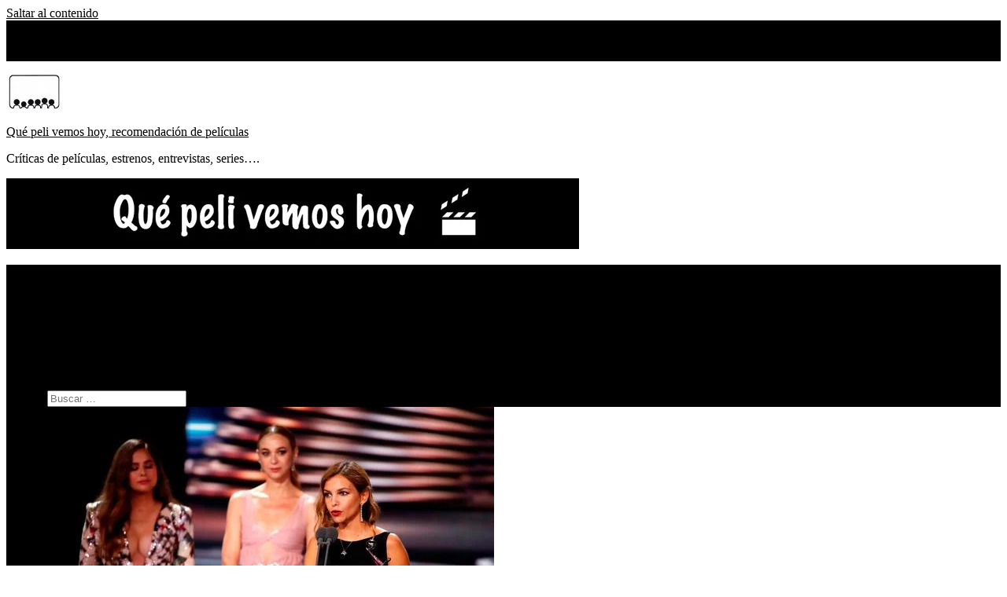

--- FILE ---
content_type: text/html; charset=UTF-8
request_url: https://www.quepelivemoshoy.com/palamares-completo-viii-premios-platino/
body_size: 17073
content:
<!doctype html><html lang="es" xmlns:fb="https://www.facebook.com/2008/fbml" xmlns:addthis="https://www.addthis.com/help/api-spec" ><head><script data-no-optimize="1">var litespeed_docref=sessionStorage.getItem("litespeed_docref");litespeed_docref&&(Object.defineProperty(document,"referrer",{get:function(){return litespeed_docref}}),sessionStorage.removeItem("litespeed_docref"));</script> <meta charset="UTF-8"><meta name="viewport" content="width=device-width, initial-scale=1"><link rel="profile" href="https://gmpg.org/xfn/11"><meta name='robots' content='index, follow, max-image-preview:large, max-snippet:-1, max-video-preview:-1' /><title>Qué peli vemos hoy I Recomendación de películas</title><meta name="description" content="Premios Platino 2021: esta es la lista completa de ganadores" /><link rel="canonical" href="https://www.quepelivemoshoy.com/palamares-completo-viii-premios-platino/" /><meta property="og:locale" content="es_ES" /><meta property="og:type" content="article" /><meta property="og:title" content="Qué peli vemos hoy I Recomendación de películas" /><meta property="og:description" content="Premios Platino 2021: esta es la lista completa de ganadores" /><meta property="og:url" content="https://www.quepelivemoshoy.com/palamares-completo-viii-premios-platino/" /><meta property="og:site_name" content="Qu&eacute; peli vemos hoy, recomendaci&oacute;n de pel&iacute;culas" /><meta property="article:publisher" content="https://www.facebook.com/quepeliculavemoshoy" /><meta property="article:published_time" content="2021-10-03T22:28:24+00:00" /><meta property="article:modified_time" content="2021-10-03T22:50:48+00:00" /><meta property="og:image" content="https://www.quepelivemoshoy.com/wp-content/uploads/2021/10/quepelivemoshoy-premiosplatino.jpeg" /><meta property="og:image:width" content="620" /><meta property="og:image:height" content="423" /><meta property="og:image:type" content="image/jpeg" /><meta name="author" content="admin" /><meta name="twitter:card" content="summary_large_image" /><meta name="twitter:creator" content="@quepelivemos" /><meta name="twitter:site" content="@quepelivemos" /><meta name="twitter:label1" content="Escrito por" /><meta name="twitter:data1" content="admin" /><meta name="twitter:label2" content="Tiempo de lectura" /><meta name="twitter:data2" content="2 minutos" /> <script type="application/ld+json" class="yoast-schema-graph">{"@context":"https://schema.org","@graph":[{"@type":"Organization","@id":"https://www.quepelivemoshoy.com/#organization","name":"Qué peli vemos hoy","url":"https://www.quepelivemoshoy.com/","sameAs":["https://www.instagram.com/quepelivemoshoy/","https://www.youtube.com/quepelivemoshoy","https://www.facebook.com/quepeliculavemoshoy","https://twitter.com/quepelivemos"],"logo":{"@type":"ImageObject","inLanguage":"es","@id":"https://www.quepelivemoshoy.com/#/schema/logo/image/","url":"https://www.quepelivemoshoy.com/wp-content/uploads/2020/08/quepelivemoshoy.jpg","contentUrl":"https://www.quepelivemoshoy.com/wp-content/uploads/2020/08/quepelivemoshoy.jpg","width":959,"height":959,"caption":"Qué peli vemos hoy"},"image":{"@id":"https://www.quepelivemoshoy.com/#/schema/logo/image/"}},{"@type":"WebSite","@id":"https://www.quepelivemoshoy.com/#website","url":"https://www.quepelivemoshoy.com/","name":"Qué peli vemos hoy, recomendación de películas","description":"Cr&iacute;ticas de pel&iacute;culas, estrenos, entrevistas, series....","publisher":{"@id":"https://www.quepelivemoshoy.com/#organization"},"potentialAction":[{"@type":"SearchAction","target":{"@type":"EntryPoint","urlTemplate":"https://www.quepelivemoshoy.com/?s={search_term_string}"},"query-input":"required name=search_term_string"}],"inLanguage":"es"},{"@type":"ImageObject","inLanguage":"es","@id":"https://www.quepelivemoshoy.com/palamares-completo-viii-premios-platino/#primaryimage","url":"https://www.quepelivemoshoy.com/wp-content/uploads/2021/10/quepelivemoshoy-premiosplatino.jpeg","contentUrl":"https://www.quepelivemoshoy.com/wp-content/uploads/2021/10/quepelivemoshoy-premiosplatino.jpeg","width":620,"height":423},{"@type":"WebPage","@id":"https://www.quepelivemoshoy.com/palamares-completo-viii-premios-platino/","url":"https://www.quepelivemoshoy.com/palamares-completo-viii-premios-platino/","name":"Qué peli vemos hoy I Recomendación de películas","isPartOf":{"@id":"https://www.quepelivemoshoy.com/#website"},"primaryImageOfPage":{"@id":"https://www.quepelivemoshoy.com/palamares-completo-viii-premios-platino/#primaryimage"},"image":{"@id":"https://www.quepelivemoshoy.com/palamares-completo-viii-premios-platino/#primaryimage"},"thumbnailUrl":"https://www.quepelivemoshoy.com/wp-content/uploads/2021/10/quepelivemoshoy-premiosplatino.jpeg","datePublished":"2021-10-03T22:28:24+00:00","dateModified":"2021-10-03T22:50:48+00:00","description":"Premios Platino 2021: esta es la lista completa de ganadores","breadcrumb":{"@id":"https://www.quepelivemoshoy.com/palamares-completo-viii-premios-platino/#breadcrumb"},"inLanguage":"es","potentialAction":[{"@type":"ReadAction","target":["https://www.quepelivemoshoy.com/palamares-completo-viii-premios-platino/"]}]},{"@type":"BreadcrumbList","@id":"https://www.quepelivemoshoy.com/palamares-completo-viii-premios-platino/#breadcrumb","itemListElement":[{"@type":"ListItem","position":1,"name":"Portada","item":"https://www.quepelivemoshoy.com/"},{"@type":"ListItem","position":2,"name":"Blog","item":"https://www.quepelivemoshoy.com/blog/"},{"@type":"ListItem","position":3,"name":"Palmarés completo VIII Premios Platino"}]},{"@type":"Article","@id":"https://www.quepelivemoshoy.com/palamares-completo-viii-premios-platino/#article","isPartOf":{"@id":"https://www.quepelivemoshoy.com/palamares-completo-viii-premios-platino/"},"author":{"name":"admin","@id":"https://www.quepelivemoshoy.com/#/schema/person/086c4f016f6445600db8e830e837a0fe"},"headline":"Palmarés completo VIII Premios Platino","datePublished":"2021-10-03T22:28:24+00:00","dateModified":"2021-10-03T22:50:48+00:00","mainEntityOfPage":{"@id":"https://www.quepelivemoshoy.com/palamares-completo-viii-premios-platino/"},"wordCount":368,"commentCount":0,"publisher":{"@id":"https://www.quepelivemoshoy.com/#organization"},"image":{"@id":"https://www.quepelivemoshoy.com/palamares-completo-viii-premios-platino/#primaryimage"},"thumbnailUrl":"https://www.quepelivemoshoy.com/wp-content/uploads/2021/10/quepelivemoshoy-premiosplatino.jpeg","keywords":["palmares","premios","premios platino"],"articleSection":["FESTIVALES","NOTICIAS"],"inLanguage":"es","potentialAction":[{"@type":"CommentAction","name":"Comment","target":["https://www.quepelivemoshoy.com/palamares-completo-viii-premios-platino/#respond"]}]},{"@type":"Person","@id":"https://www.quepelivemoshoy.com/#/schema/person/086c4f016f6445600db8e830e837a0fe","name":"admin","image":{"@type":"ImageObject","inLanguage":"es","@id":"https://www.quepelivemoshoy.com/#/schema/person/image/","url":"https://www.quepelivemoshoy.com/wp-content/litespeed/avatar/de1d8380fde78a37d5170de31cd1441e.jpg?ver=1769393878","contentUrl":"https://www.quepelivemoshoy.com/wp-content/litespeed/avatar/de1d8380fde78a37d5170de31cd1441e.jpg?ver=1769393878","caption":"admin"},"sameAs":["https://www.quepelivemoshoy.com"],"url":"https://www.quepelivemoshoy.com/author/admin/"}]}</script> <link rel='dns-prefetch' href='//s7.addthis.com' /><link rel='dns-prefetch' href='//www.googletagmanager.com' /><link rel='dns-prefetch' href='//fonts.googleapis.com' /><link rel='dns-prefetch' href='//s.w.org' /><link rel='dns-prefetch' href='//connect.facebook.net' /><link rel='dns-prefetch' href='//facebook.com' /><link rel='dns-prefetch' href='//fonts.gstatic.com' /><link rel='dns-prefetch' href='//google.com' /><link rel='dns-prefetch' href='//googleads.g.doubleclick.net' /><link rel='dns-prefetch' href='//googleadservices.com' /><link rel='dns-prefetch' href='//googletagmanager.com' /><link rel='dns-prefetch' href='//pagead2.googlesyndication.com' /><link rel="alternate" type="application/rss+xml" title="Qu&eacute; peli vemos hoy, recomendaci&oacute;n de pel&iacute;culas &raquo; Feed" href="https://www.quepelivemoshoy.com/feed/" /><link rel="alternate" type="application/rss+xml" title="Qu&eacute; peli vemos hoy, recomendaci&oacute;n de pel&iacute;culas &raquo; Feed de los comentarios" href="https://www.quepelivemoshoy.com/comments/feed/" /><link rel="alternate" type="application/rss+xml" title="Qu&eacute; peli vemos hoy, recomendaci&oacute;n de pel&iacute;culas &raquo; Comentario Palmarés completo VIII Premios Platino del feed" href="https://www.quepelivemoshoy.com/palamares-completo-viii-premios-platino/feed/" /> <script type="litespeed/javascript">window._wpemojiSettings={"baseUrl":"https:\/\/s.w.org\/images\/core\/emoji\/13.1.0\/72x72\/","ext":".png","svgUrl":"https:\/\/s.w.org\/images\/core\/emoji\/13.1.0\/svg\/","svgExt":".svg","source":{"concatemoji":"https:\/\/www.quepelivemoshoy.com\/wp-includes\/js\/wp-emoji-release.min.js?ver=5.8.12"}};!function(e,a,t){var n,r,o,i=a.createElement("canvas"),p=i.getContext&&i.getContext("2d");function s(e,t){var a=String.fromCharCode;p.clearRect(0,0,i.width,i.height),p.fillText(a.apply(this,e),0,0);e=i.toDataURL();return p.clearRect(0,0,i.width,i.height),p.fillText(a.apply(this,t),0,0),e===i.toDataURL()}function c(e){var t=a.createElement("script");t.src=e,t.defer=t.type="text/javascript",a.getElementsByTagName("head")[0].appendChild(t)}for(o=Array("flag","emoji"),t.supports={everything:!0,everythingExceptFlag:!0},r=0;r<o.length;r++)t.supports[o[r]]=function(e){if(!p||!p.fillText)return!1;switch(p.textBaseline="top",p.font="600 32px Arial",e){case"flag":return s([127987,65039,8205,9895,65039],[127987,65039,8203,9895,65039])?!1:!s([55356,56826,55356,56819],[55356,56826,8203,55356,56819])&&!s([55356,57332,56128,56423,56128,56418,56128,56421,56128,56430,56128,56423,56128,56447],[55356,57332,8203,56128,56423,8203,56128,56418,8203,56128,56421,8203,56128,56430,8203,56128,56423,8203,56128,56447]);case"emoji":return!s([10084,65039,8205,55357,56613],[10084,65039,8203,55357,56613])}return!1}(o[r]),t.supports.everything=t.supports.everything&&t.supports[o[r]],"flag"!==o[r]&&(t.supports.everythingExceptFlag=t.supports.everythingExceptFlag&&t.supports[o[r]]);t.supports.everythingExceptFlag=t.supports.everythingExceptFlag&&!t.supports.flag,t.DOMReady=!1,t.readyCallback=function(){t.DOMReady=!0},t.supports.everything||(n=function(){t.readyCallback()},a.addEventListener?(a.addEventListener("DOMContentLiteSpeedLoaded",n,!1),e.addEventListener("load",n,!1)):(e.attachEvent("onload",n),a.attachEvent("onreadystatechange",function(){"complete"===a.readyState&&t.readyCallback()})),(n=t.source||{}).concatemoji?c(n.concatemoji):n.wpemoji&&n.twemoji&&(c(n.twemoji),c(n.wpemoji)))}(window,document,window._wpemojiSettings)</script> <style type="text/css">img.wp-smiley,
img.emoji {
	display: inline !important;
	border: none !important;
	box-shadow: none !important;
	height: 1em !important;
	width: 1em !important;
	margin: 0 .07em !important;
	vertical-align: -0.1em !important;
	background: none !important;
	padding: 0 !important;
}</style><link rel='stylesheet' id='litespeed-cache-dummy-css'  href='https://www.quepelivemoshoy.com/wp-content/plugins/litespeed-cache/assets/css/litespeed-dummy.css?ver=5.8.12' type='text/css' media='all' /><style id='wp-block-library-inline-css' type='text/css'>.has-text-align-justify{text-align:justify;}</style><style id='ce4wp-subscribe-style-inline-css' type='text/css'>.wp-block-ce4wp-subscribe{max-width:840px;margin:0 auto}.wp-block-ce4wp-subscribe .title{margin-bottom:0}.wp-block-ce4wp-subscribe .subTitle{margin-top:0;font-size:0.8em}.wp-block-ce4wp-subscribe .disclaimer{margin-top:5px;font-size:0.8em}.wp-block-ce4wp-subscribe .disclaimer .disclaimer-label{margin-left:10px}.wp-block-ce4wp-subscribe .inputBlock{width:100%;margin-bottom:10px}.wp-block-ce4wp-subscribe .inputBlock input{width:100%}.wp-block-ce4wp-subscribe .inputBlock label{display:inline-block}.wp-block-ce4wp-subscribe .submit-button{margin-top:25px;display:block}.wp-block-ce4wp-subscribe .required-text{display:inline-block;margin:0;padding:0;margin-left:0.3em}.wp-block-ce4wp-subscribe .onSubmission{height:0;max-width:840px;margin:0 auto}.wp-block-ce4wp-subscribe .firstNameSummary .lastNameSummary{text-transform:capitalize}.wp-block-ce4wp-subscribe .ce4wp-inline-notification{display:flex;flex-direction:row;align-items:center;padding:13px 10px;width:100%;height:40px;border-style:solid;border-color:orange;border-width:1px;border-left-width:4px;border-radius:3px;background:rgba(255,133,15,0.1);flex:none;order:0;flex-grow:1;margin:0px 0px}.wp-block-ce4wp-subscribe .ce4wp-inline-warning-text{font-style:normal;font-weight:normal;font-size:16px;line-height:20px;display:flex;align-items:center;color:#571600;margin-left:9px}.wp-block-ce4wp-subscribe .ce4wp-inline-warning-icon{color:orange}.wp-block-ce4wp-subscribe .ce4wp-inline-warning-arrow{color:#571600;margin-left:auto}.wp-block-ce4wp-subscribe .ce4wp-banner-clickable{cursor:pointer}.ce4wp-link{cursor:pointer}

.no-flex{display:block}.sub-header{margin-bottom:1em}</style> <script type="litespeed/javascript" data-src='https://www.quepelivemoshoy.com/wp-includes/js/jquery/jquery.min.js?ver=3.6.0' id='jquery-core-js'></script> <script id='cookie-notice-front-js-before' type="litespeed/javascript">var cnArgs={"ajaxUrl":"https:\/\/www.quepelivemoshoy.com\/wp-admin\/admin-ajax.php","nonce":"dcf77a45c4","hideEffect":"fade","position":"bottom","onScroll":!1,"onScrollOffset":100,"onClick":!1,"cookieName":"cookie_notice_accepted","cookieTime":2592000,"cookieTimeRejected":2592000,"globalCookie":!1,"redirection":!1,"cache":!0,"revokeCookies":!1,"revokeCookiesOpt":"automatic"}</script> 
 <script type="litespeed/javascript" data-src='https://www.googletagmanager.com/gtag/js?id=GT-WBLSH94' id='google_gtagjs-js'></script> <script id='google_gtagjs-js-after' type="litespeed/javascript">window.dataLayer=window.dataLayer||[];function gtag(){dataLayer.push(arguments)}
gtag("set","linker",{"domains":["www.quepelivemoshoy.com"]});gtag("js",new Date());gtag("set","developer_id.dZTNiMT",!0);gtag("config","GT-WBLSH94")</script> <link rel="https://api.w.org/" href="https://www.quepelivemoshoy.com/wp-json/" /><link rel="alternate" type="application/json" href="https://www.quepelivemoshoy.com/wp-json/wp/v2/posts/2294" /><link rel="EditURI" type="application/rsd+xml" title="RSD" href="https://www.quepelivemoshoy.com/xmlrpc.php?rsd" /><link rel="wlwmanifest" type="application/wlwmanifest+xml" href="https://www.quepelivemoshoy.com/wp-includes/wlwmanifest.xml" /><meta name="generator" content="WordPress 5.8.12" /><link rel='shortlink' href='https://www.quepelivemoshoy.com/?p=2294' /><link rel="alternate" type="application/json+oembed" href="https://www.quepelivemoshoy.com/wp-json/oembed/1.0/embed?url=https%3A%2F%2Fwww.quepelivemoshoy.com%2Fpalamares-completo-viii-premios-platino%2F" /><link rel="alternate" type="text/xml+oembed" href="https://www.quepelivemoshoy.com/wp-json/oembed/1.0/embed?url=https%3A%2F%2Fwww.quepelivemoshoy.com%2Fpalamares-completo-viii-premios-platino%2F&#038;format=xml" /><meta name="generator" content="Site Kit by Google 1.163.0" /><style type='text/css'>img#wpstats{display:none}</style><link rel="pingback" href="https://www.quepelivemoshoy.com/xmlrpc.php"><meta name="google-site-verification" content="aMg8ttyZEgjZh2eSotmz560Ky19rzhjGgFHNzw_foT0"><meta name="google-adsense-platform-account" content="ca-host-pub-2644536267352236"><meta name="google-adsense-platform-domain" content="sitekit.withgoogle.com"> <script type="litespeed/javascript" data-src="https://pagead2.googlesyndication.com/pagead/js/adsbygoogle.js?client=ca-pub-5347129260342011&amp;host=ca-host-pub-2644536267352236" crossorigin="anonymous"></script> <link rel="icon" href="https://www.quepelivemoshoy.com/wp-content/uploads/2020/08/cropped-quepelivemoshoy-2-150x150.jpg" sizes="32x32" /><link rel="icon" href="https://www.quepelivemoshoy.com/wp-content/uploads/2020/08/cropped-quepelivemoshoy-2-300x300.jpg" sizes="192x192" /><link rel="apple-touch-icon" href="https://www.quepelivemoshoy.com/wp-content/uploads/2020/08/cropped-quepelivemoshoy-2-300x300.jpg" /><meta name="msapplication-TileImage" content="https://www.quepelivemoshoy.com/wp-content/uploads/2020/08/cropped-quepelivemoshoy-2-300x300.jpg" />
<style type="text/css">.category-button.np-cat-246 a{background:#00a9e0}.category-button.np-cat-246 a:hover{background:#0077ae}.np-block-title .np-cat-246{color:#00a9e0}.category-button.np-cat-3 a{background:#000000}.category-button.np-cat-3 a:hover{background:#000000}.np-block-title .np-cat-3{color:#000000}.category-button.np-cat-4 a{background:#81d742}.category-button.np-cat-4 a:hover{background:#4fa510}.np-block-title .np-cat-4{color:#81d742}.category-button.np-cat-5 a{background:#dd2a2a}.category-button.np-cat-5 a:hover{background:#ab0000}.np-block-title .np-cat-5{color:#dd2a2a}.category-button.np-cat-220 a{background:#00a9e0}.category-button.np-cat-220 a:hover{background:#0077ae}.np-block-title .np-cat-220{color:#00a9e0}.category-button.np-cat-279 a{background:#00a9e0}.category-button.np-cat-279 a:hover{background:#0077ae}.np-block-title .np-cat-279{color:#00a9e0}.category-button.np-cat-2 a{background:#1e73be}.category-button.np-cat-2 a:hover{background:#00418c}.np-block-title .np-cat-2{color:#1e73be}.category-button.np-cat-9 a{background:#00a9e0}.category-button.np-cat-9 a:hover{background:#0077ae}.np-block-title .np-cat-9{color:#00a9e0}.category-button.np-cat-7 a{background:#8224e3}.category-button.np-cat-7 a:hover{background:#5000b1}.np-block-title .np-cat-7{color:#8224e3}.category-button.np-cat-6 a{background:#00a9e0}.category-button.np-cat-6 a:hover{background:#0077ae}.np-block-title .np-cat-6{color:#00a9e0}.category-button.np-cat-31 a{background:#ff0044}.category-button.np-cat-31 a:hover{background:#cd0012}.np-block-title .np-cat-31{color:#ff0044}.navigation .nav-links a,.bttn,button,input[type='button'],input[type='reset'],input[type='submit'],.navigation .nav-links a:hover,.bttn:hover,button,input[type='button']:hover,input[type='reset']:hover,input[type='submit']:hover,.widget_search .search-submit,.edit-link .post-edit-link,.reply .comment-reply-link,.np-top-header-wrap,.np-header-menu-wrapper,#site-navigation ul.sub-menu,#site-navigation ul.children,.np-header-menu-wrapper::before,.np-header-menu-wrapper::after,.np-header-search-wrapper .search-form-main .search-submit,.news_portal_slider .lSAction > a:hover,.news_portal_default_tabbed ul.widget-tabs li,.np-full-width-title-nav-wrap .carousel-nav-action .carousel-controls:hover,.news_portal_social_media .social-link a,.np-archive-more .np-button:hover,.error404 .page-title,#np-scrollup,.news_portal_featured_slider .slider-posts .lSAction > a:hover,div.wpforms-container-full .wpforms-form input[type='submit'],div.wpforms-container-full .wpforms-form button[type='submit'],div.wpforms-container-full .wpforms-form .wpforms-page-button,div.wpforms-container-full .wpforms-form input[type='submit']:hover,div.wpforms-container-full .wpforms-form button[type='submit']:hover,div.wpforms-container-full .wpforms-form .wpforms-page-button:hover,.widget.widget_tag_cloud a:hover{background:#000000}
.home .np-home-icon a,.np-home-icon a:hover,#site-navigation ul li:hover > a,#site-navigation ul li.current-menu-item > a,#site-navigation ul li.current_page_item > a,#site-navigation ul li.current-menu-ancestor > a,#site-navigation ul li.focus > a,.news_portal_default_tabbed ul.widget-tabs li.ui-tabs-active,.news_portal_default_tabbed ul.widget-tabs li:hover,.menu-toggle:hover,.menu-toggle:focus{background:#000000}
.np-header-menu-block-wrap::before,.np-header-menu-block-wrap::after{border-right-color:#000000}
a,a:hover,a:focus,a:active,.widget a:hover,.widget a:hover::before,.widget li:hover::before,.entry-footer a:hover,.comment-author .fn .url:hover,#cancel-comment-reply-link,#cancel-comment-reply-link:before,.logged-in-as a,.np-slide-content-wrap .post-title a:hover,#top-footer .widget a:hover,#top-footer .widget a:hover:before,#top-footer .widget li:hover:before,.news_portal_featured_posts .np-single-post .np-post-content .np-post-title a:hover,.news_portal_fullwidth_posts .np-single-post .np-post-title a:hover,.news_portal_block_posts .layout3 .np-primary-block-wrap .np-single-post .np-post-title a:hover,.news_portal_featured_posts .layout2 .np-single-post-wrap .np-post-content .np-post-title a:hover,.np-block-title,.widget-title,.page-header .page-title,.np-related-title,.np-post-meta span:hover,.np-post-meta span a:hover,.news_portal_featured_posts .layout2 .np-single-post-wrap .np-post-content .np-post-meta span:hover,.news_portal_featured_posts .layout2 .np-single-post-wrap .np-post-content .np-post-meta span a:hover,.np-post-title.small-size a:hover,#footer-navigation ul li a:hover,.entry-title a:hover,.entry-meta span a:hover,.entry-meta span:hover,.np-post-meta span:hover,.np-post-meta span a:hover,.news_portal_featured_posts .np-single-post-wrap .np-post-content .np-post-meta span:hover,.news_portal_featured_posts .np-single-post-wrap .np-post-content .np-post-meta span a:hover,.news_portal_featured_slider .featured-posts .np-single-post .np-post-content .np-post-title a:hover{color:#000000}
.site-mode--dark .news_portal_featured_posts .np-single-post-wrap .np-post-content .np-post-title a:hover,.site-mode--dark .np-post-title.large-size a:hover,.site-mode--dark .np-post-title.small-size a:hover,.site-mode--dark .news-ticker-title>a:hover,.site-mode--dark .np-archive-post-content-wrapper .entry-title a:hover,.site-mode--dark h1.entry-title:hover,.site-mode--dark .news_portal_block_posts .layout4 .np-post-title a:hover{color:#000000}
.navigation .nav-links a,.bttn,button,input[type='button'],input[type='reset'],input[type='submit'],.widget_search .search-submit,.np-archive-more .np-button:hover,.widget.widget_tag_cloud a:hover{border-color:#000000}
.comment-list .comment-body,.np-header-search-wrapper .search-form-main{border-top-color:#000000}
.np-header-search-wrapper .search-form-main:before{border-bottom-color:#000000}
@media (max-width:768px){#site-navigation,.main-small-navigation li.current-menu-item > .sub-toggle i{background:#000000 !important}}
.news-portal-wave .np-rect,.news-portal-three-bounce .np-child,.news-portal-folding-cube .np-cube:before{background-color:#000000}
.site-title a,.site-description{color:#000000}</style></head><body data-rsssl=1 class="post-template-default single single-post postid-2294 single-format-standard wp-custom-logo cookies-not-set group-blog right-sidebar fullwidth_layout site-mode--light"><div id="page" class="site"><a class="skip-link screen-reader-text" href="#content">Saltar al contenido</a><div class="np-top-header-wrap"><div class="mt-container"><div class="np-top-left-section-wrapper"><div class="date-section">miércoles, enero 28, 2026</div><nav id="top-navigation" class="top-navigation" role="navigation"><div class="menu-shop-container"><ul id="top-menu" class="menu"><li id="menu-item-1115" class="menu-item menu-item-type-post_type menu-item-object-page menu-item-1115"><a href="https://www.quepelivemoshoy.com/equipo/">Sobre Nosotros</a></li></ul></div></nav></div><div class="np-top-right-section-wrapper"><div class="mt-social-icons-wrapper"><span class="social-link"><a href="https://www.facebook.com/quepelivemoshoy" target="_blank"><i class="fab fa-facebook-f"></i></a></span><span class="social-link"><a href="https://instagram.com/quepelivemoshoy" target="_blank"><i class="fab fa-instagram"></i></a></span><span class="social-link"><a href="https://www.youtube.com/quepelivemoshoy" target="_blank"><i class="fab fa-youtube-play"></i></a></span></div></div></div></div><header id="masthead" class="site-header" role="banner"><div class="np-logo-section-wrapper"><div class="mt-container"><div class="site-branding"><a href="https://www.quepelivemoshoy.com/" class="custom-logo-link" rel="home"><img width="71" height="45" src="https://www.quepelivemoshoy.com/wp-content/uploads/2020/08/cropped-logootro.jpg.webp" class="custom-logo" alt="Qu&eacute; peli vemos hoy, recomendaci&oacute;n de pel&iacute;culas" fetchpriority="high" decoding="sync"/></a><p class="site-title"><a href="https://www.quepelivemoshoy.com/" rel="home">Qu&eacute; peli vemos hoy, recomendaci&oacute;n de pel&iacute;culas</a></p><p class="site-description">Cr&iacute;ticas de pel&iacute;culas, estrenos, entrevistas, series&#8230;.</p></div><div class="np-header-ads-area"><section id="news_portal_ads_banner-1" class="widget news_portal_ads_banner"><div class="np-ads-wrapper">
<a href="https://www.quepelivemoshoy.com" target="_blank" rel=""><img src="https://www.quepelivemoshoy.com/wp-content/uploads/2020/08/quepelivemoshoy_banner.jpg.webp" fetchpriority="high" decoding="sync"/></a></div></section></div></div></div><div id="np-menu-wrap" class="np-header-menu-wrapper"><div class="np-header-menu-block-wrap"><div class="mt-container"><div class="np-home-icon">
<a href="https://www.quepelivemoshoy.com/" rel="home"> <i class="fa fa-home"> </i> </a></div><div class="mt-header-menu-wrap">
<a href="javascript:void(0)" class="menu-toggle hide"><i class="fa fa-navicon"> </i> </a><nav id="site-navigation" class="main-navigation" role="navigation"><div class="menu-primary-menu-container"><ul id="primary-menu" class="menu"><li id="menu-item-302" class="menu-item menu-item-type-taxonomy menu-item-object-category current-post-ancestor current-menu-parent current-post-parent menu-item-302"><a href="https://www.quepelivemoshoy.com/category/noticias/">NOTICIAS</a></li><li id="menu-item-304" class="menu-item menu-item-type-taxonomy menu-item-object-category menu-item-304"><a href="https://www.quepelivemoshoy.com/category/estrenos/">ESTRENOS</a></li><li id="menu-item-303" class="menu-item menu-item-type-taxonomy menu-item-object-category menu-item-303"><a href="https://www.quepelivemoshoy.com/category/criticas/">CRÍTICAS</a></li><li id="menu-item-305" class="menu-item menu-item-type-taxonomy menu-item-object-category current-post-ancestor current-menu-parent current-post-parent menu-item-305"><a href="https://www.quepelivemoshoy.com/category/festivales/">FESTIVALES</a></li><li id="menu-item-306" class="menu-item menu-item-type-taxonomy menu-item-object-category menu-item-306"><a href="https://www.quepelivemoshoy.com/category/top5/">TOP5</a></li><li id="menu-item-307" class="menu-item menu-item-type-taxonomy menu-item-object-category menu-item-307"><a href="https://www.quepelivemoshoy.com/category/youtube/">YOUTUBE</a></li><li id="menu-item-703" class="menu-item menu-item-type-taxonomy menu-item-object-category menu-item-703"><a href="https://www.quepelivemoshoy.com/category/series/">SERIES</a></li></ul></div></nav></div><div class="np-icon-elements-wrapper"><div id="np-site-mode-wrap" class="np-icon-elements">
<a id="mode-switcher" class="light-mode" data-site-mode="light-mode" href="#">
<span class="site-mode-icon">botón de modo del sitio</span>
</a></div><div class="np-header-search-wrapper">
<span class="search-main"><a href="javascript:void(0)"><i class="fa fa-search"></i></a></span><div class="search-form-main np-clearfix"><form role="search" method="get" class="search-form" action="https://www.quepelivemoshoy.com/">
<label>
<span class="screen-reader-text">Buscar:</span>
<input type="search" class="search-field" placeholder="Buscar &hellip;" value="" name="s" />
</label>
<input type="submit" class="search-submit" value="Buscar" /></form></div></div></div></div></div></div></header><div id="content" class="site-content"><div class="mt-container"><div class="mt-single-content-wrapper"><div id="primary" class="content-area"><main id="main" class="site-main" role="main"><article id="post-2294" class="post-2294 post type-post status-publish format-standard has-post-thumbnail hentry category-festivales category-noticias tag-palmares tag-premios tag-premios-platino"><div class="np-article-thumb">
<img width="620" height="423" src="https://www.quepelivemoshoy.com/wp-content/uploads/2021/10/quepelivemoshoy-premiosplatino.jpeg.webp" class="attachment-full size-full wp-post-image" alt="" loading="lazy" srcset="https://www.quepelivemoshoy.com/wp-content/uploads/2021/10/quepelivemoshoy-premiosplatino.jpeg.webp 620w, https://www.quepelivemoshoy.com/wp-content/uploads/2021/10/quepelivemoshoy-premiosplatino-300x205.jpeg.webp 300w, https://www.quepelivemoshoy.com/wp-content/uploads/2021/10/quepelivemoshoy-premiosplatino-305x207.jpeg.webp 305w" sizes="(max-width: 620px) 100vw, 620px" fetchpriority="high" decoding="sync"/></div><header class="entry-header"><h1 class="entry-title">Palmarés completo VIII Premios Platino</h1><div class="post-cats-list">
<span class="category-button np-cat-5"><a href="https://www.quepelivemoshoy.com/category/festivales/">FESTIVALES</a></span>
<span class="category-button np-cat-2"><a href="https://www.quepelivemoshoy.com/category/noticias/">NOTICIAS</a></span></div><div class="entry-meta">
<span class="posted-on"><a href="https://www.quepelivemoshoy.com/palamares-completo-viii-premios-platino/" rel="bookmark"><time class="entry-date published" datetime="2021-10-03T22:28:24+00:00">octubre 3, 2021</time><time class="updated" datetime="2021-10-03T22:50:48+00:00">octubre 3, 2021</time></a></span><span class="byline"><span class="author vcard"><a class="url fn n" href="https://www.quepelivemoshoy.com/author/admin/">admin</a></span></span><span class="comments-link"><a href="https://www.quepelivemoshoy.com/palamares-completo-viii-premios-platino/#respond">Deja un comentario<span class="screen-reader-text"> en Palmarés completo VIII Premios Platino</span></a></span></div></header><div class="entry-content"><div class="at-above-post addthis_tool" data-url="https://www.quepelivemoshoy.com/palamares-completo-viii-premios-platino/"></div><p><strong>Mejor Película Iberoamericana de Ficción</strong></p><ul><li><strong><span class="has-inline-color has-luminous-vivid-orange-color">El olvido que seremos</span></strong></li><li>La llorona</li><li>Las niñas</li><li>Nuevo orden</li></ul><p><strong>Mejor dirección</strong></p><ul><li><strong><span class="has-inline-color has-luminous-vivid-orange-color">Fernando Trueba</span></strong></li><li>Icíar Bollaín</li><li>Jayro Bustamante</li><li>Michel Franco</li></ul><p><strong>Mejor Guion</strong></p><ul><li>Crímenes de familia</li><li><strong><span class="has-inline-color has-luminous-vivid-orange-color">El olvido que seremos</span></strong></li><li>La llorona</li><li>Las niñas</li></ul><p><strong>Mejor Música Original</strong></p><ul><li><strong><span class="has-inline-color has-luminous-vivid-orange-color">Akelarre</span></strong></li><li>Canción sin nombre</li><li>El olvido que seremos</li><li>La llorona</li></ul><p><strong>Mejor Interpretación Masculina</strong></p><ul><li>Miguel Ángel Solá</li><li><strong><span class="has-inline-color has-luminous-vivid-orange-color">Javier Cámara</span></strong></li><li>Diego Peretti</li><li>Alfredo Castro</li></ul><p><strong>Mejor Interpretación Femenina</strong></p><ul><li><strong><span class="has-inline-color has-luminous-vivid-orange-color">Candela Peña</span></strong></li><li>María Mercedes Coroy</li><li>Valeria Lois</li><li>Regina Casé</li></ul><p><strong>Mejor Interpretación Masculina de Reparto</strong></p><ul><li><strong><span class="has-inline-color has-luminous-vivid-orange-color">Alfredo Castro</span></strong></li><li>Julio Díaz</li><li>Jorge Román</li><li>Diego Boneta</li></ul><p><strong>Mejor Interpretación Femenina de Reparto</strong></p><ul><li>Yanina Ávila</li><li>Kami Zea</li><li><strong><span class="has-inline-color has-luminous-vivid-orange-color">Nathalie Poza</span></strong></li><li>Sabrina de la Hoz</li></ul><p><strong>Mejor Película de Animación</strong></p><ul><li>El camino de Xico</li><li><strong><span class="has-inline-color has-luminous-vivid-orange-color">La gallina Turuleca</span></strong></li><li>O pergamino vermelho</li><li>Un disfraz para Nicolás</li></ul><p><strong>Mejor Película Documental</strong></p><ul><li>Babenco</li><li>Cartas Mojadas</li><li><strong><span class="has-inline-color has-luminous-vivid-orange-color">El agente Topo</span></strong></li><li>El año del descubrimiento</li></ul><p><strong>Mejor Ópera Prima de Ficción Iberoamericana</strong></p><ul><li>Canción sin nombre</li><li><strong><span class="has-inline-color has-luminous-vivid-orange-color">Las niñas</span></strong></li><li>Matar a Pinochet</li><li>Matar a un muerto</li></ul><p><strong>Mejor Dirección de Montaje</strong></p><ul><li>El olvido que seremos</li><li><strong><span class="has-inline-color has-luminous-vivid-orange-color">La llorona</span></strong></li><li>Las niñas</li><li>Ya no estoy aquí</li></ul><p><strong>Mejor Dirección de Arte</strong></p><ul><li>Akelarre</li><li><strong><span class="has-inline-color has-luminous-vivid-orange-color">El olvido que seremos</span></strong></li><li>La llorona</li><li>Las niñas</li></ul><p><strong>Mejor Dirección de Fotografía</strong></p><ul><li>Akelarre</li><li>El olvido que seremos</li><li><strong><span class="has-inline-color has-luminous-vivid-orange-color">La llorona </span></strong></li><li>Las niñas</li></ul><p><strong>Mejor Dirección de Sonido</strong></p><ul><li>Akelarre</li><li>El olvido que seremos</li><li><strong><span class="has-inline-color has-luminous-vivid-orange-color">La llorona</span></strong></li><li>Ya no estoy aquí</li></ul><p><strong>Premio PLATINO al Cine y Educación en Valores</strong></p><ul><li>Adú</li><li><strong><span class="has-inline-color has-luminous-vivid-orange-color">El Agente Topo</span></strong></li><li>El olvido que seremos</li><li>Nuestras madres</li></ul><p><strong>Mejor Creador de Serie</strong></p><ul><li>Álex de la Iglesia</li><li>Rodrigo Sorogoyen e Isabel Peña</li><li>Álex Pina</li><li><strong><span class="has-inline-color has-luminous-vivid-orange-color">Aitor Gabilondo</span></strong></li></ul><p><strong>Mejor Miniserie o Teleserie Cinematográfica Iberoamericana</strong></p><ul><li>Alguien tiene que morir</li><li>Antidisturbios</li><li>El robo del siglo</li><li><strong><span class="has-inline-color has-luminous-vivid-orange-color">Patria</span></strong></li></ul><p><strong>Mejor interpretación femenina en miniserie o teleserie</strong></p><ul><li>Cecilia Suárez – La casa de las flores</li><li><strong><span class="has-inline-color has-luminous-vivid-orange-color">Elena Irureta – Patria</span></strong></li><li>Inma Cuesta – El desorden que dejas</li><li>Marcela Benjumea – El robo del siglo</li></ul><p><strong>Mejor interpretación femenina de reparto en miniserie o teleserie</strong></p><ul><li>Ester Expósito – Alguien tiene que morir</li><li><strong><span class="has-inline-color has-luminous-vivid-orange-color">Loreto Mauleón – Patria</span></strong></li><li>Najwa Nimri – La casa de papel</li><li>Susana Abaitua – Patria</li></ul><p>Mejor interpretación masculina en miniserie o teleserie</p><ul><li>Alejandro Speitzer – Alguien tiene que morir</li><li>Álvaro Morte – La casa de papel</li><li><strong><span class="has-inline-color has-luminous-vivid-orange-color">Andrés Parra – El robo del siglo</span></strong></li><li>Eduardo Fernández – 30 monedas</li></ul><p>Mejor interpretación masculina de reparto en miniserie o teleserie</p><ul><li><strong><span class="has-inline-color has-luminous-vivid-orange-color">Christian Tappan – El robo del siglo</span></strong></li><li>Ernesto Alterio – Alguien tiene que morir</li><li>Patrick Criado – Antidisturbios</li><li>Rodrigo de la Serna – La casa de papel</li></ul><div class="at-below-post addthis_tool" data-url="https://www.quepelivemoshoy.com/palamares-completo-viii-premios-platino/"></div></div><footer class="entry-footer">
<span class="tags-links">Etiquetada como <a href="https://www.quepelivemoshoy.com/tag/palmares/" rel="tag">palmares</a><a href="https://www.quepelivemoshoy.com/tag/premios/" rel="tag">premios</a><a href="https://www.quepelivemoshoy.com/tag/premios-platino/" rel="tag">premios platino</a></span></footer></article><nav class="navigation post-navigation" role="navigation" aria-label="Entradas"><h2 class="screen-reader-text">Navegación de entradas</h2><div class="nav-links"><div class="nav-previous"><a href="https://www.quepelivemoshoy.com/madres-paralelas-el-buen-patron-y-mediterraneo-las-peliculas-espanolas-preseleccionadas-para-los-oscar/" rel="prev">&#8216;Madres paralelas&#8217;, &#8216;El buen patrón&#8217; y &#8216;Mediterráneo&#8217;, las películas españolas preseleccionadas para los Oscar</a></div><div class="nav-next"><a href="https://www.quepelivemoshoy.com/pelicula-jezebel-analisis-y-critica/" rel="next">Película Jezebel, análisis y crítica</a></div></div></nav><div class="np-related-section-wrapper"><h2 class="np-related-title np-clearfix">Related Posts</h2><div class="np-related-posts-wrap np-clearfix"><div class="np-single-post np-clearfix"><div class="np-post-thumb">
<a href="https://www.quepelivemoshoy.com/globos-de-oro-2022-lista-completa-de-ganadores/">
<img data-lazyloaded="1" src="[data-uri]" width="305" height="207" data-src="https://www.quepelivemoshoy.com/wp-content/uploads/2022/01/globos_quepeli-305x207.jpg.webp" class="attachment-news-portal-block-medium size-news-portal-block-medium wp-post-image" alt="" loading="lazy" />						</a></div><div class="np-post-content"><h3 class="np-post-title small-size"><a href="https://www.quepelivemoshoy.com/globos-de-oro-2022-lista-completa-de-ganadores/">Globos de Oro 2022:  Lista completa de ganadores</a></h3><div class="np-post-meta">
<span class="posted-on"><a href="https://www.quepelivemoshoy.com/globos-de-oro-2022-lista-completa-de-ganadores/" rel="bookmark"><time class="entry-date published" datetime="2022-01-10T09:39:03+00:00">enero 10, 2022</time><time class="updated" datetime="2022-01-10T09:39:08+00:00">enero 10, 2022</time></a></span><span class="byline"><span class="author vcard"><a class="url fn n" href="https://www.quepelivemoshoy.com/author/admin/">admin</a></span></span></div></div></div><div class="np-single-post np-clearfix"><div class="np-post-thumb">
<a href="https://www.quepelivemoshoy.com/donde-puedo-ver-schitts-creek-la-serie-que-ha-hecho-historia-en-los-premios-emmy-2020/">
<img data-lazyloaded="1" src="[data-uri]" width="305" height="207" data-src="https://www.quepelivemoshoy.com/wp-content/uploads/2020/09/schittcreek-quepelivemoshoy-305x207.jpg.webp" class="attachment-news-portal-block-medium size-news-portal-block-medium wp-post-image" alt="" loading="lazy" data-srcset="https://www.quepelivemoshoy.com/wp-content/uploads/2020/09/schittcreek-quepelivemoshoy-305x207.jpg.webp 305w, https://www.quepelivemoshoy.com/wp-content/uploads/2020/09/schittcreek-quepelivemoshoy-622x420.jpg.webp 622w" data-sizes="(max-width: 305px) 100vw, 305px" />						</a></div><div class="np-post-content"><h3 class="np-post-title small-size"><a href="https://www.quepelivemoshoy.com/donde-puedo-ver-schitts-creek-la-serie-que-ha-hecho-historia-en-los-premios-emmy-2020/">¿Dónde puedo ver &#8216;Schitt&#8217;s Creek&#8217;, la serie que ha hecho historia en los premios Emmy 2020?</a></h3><div class="np-post-meta">
<span class="posted-on"><a href="https://www.quepelivemoshoy.com/donde-puedo-ver-schitts-creek-la-serie-que-ha-hecho-historia-en-los-premios-emmy-2020/" rel="bookmark"><time class="entry-date published" datetime="2020-09-21T02:53:52+00:00">septiembre 21, 2020</time><time class="updated" datetime="2020-09-21T19:23:59+00:00">septiembre 21, 2020</time></a></span><span class="byline"><span class="author vcard"><a class="url fn n" href="https://www.quepelivemoshoy.com/author/admin/">admin</a></span></span></div></div></div><div class="np-single-post np-clearfix"><div class="np-post-thumb">
<a href="https://www.quepelivemoshoy.com/todas-las-peliculas-de-leonardo-dicaprio-y-donde-verlas-por-orden-cronologico/">
<img data-lazyloaded="1" src="[data-uri]" width="305" height="207" data-src="https://www.quepelivemoshoy.com/wp-content/uploads/2020/11/leonardo-dicaprio-que-peli-vemos-hoy-305x207.jpg.webp" class="attachment-news-portal-block-medium size-news-portal-block-medium wp-post-image" alt="" loading="lazy" data-srcset="https://www.quepelivemoshoy.com/wp-content/uploads/2020/11/leonardo-dicaprio-que-peli-vemos-hoy-305x207.jpg.webp 305w, https://www.quepelivemoshoy.com/wp-content/uploads/2020/11/leonardo-dicaprio-que-peli-vemos-hoy-622x420.jpg.webp 622w" data-sizes="(max-width: 305px) 100vw, 305px" />						</a></div><div class="np-post-content"><h3 class="np-post-title small-size"><a href="https://www.quepelivemoshoy.com/todas-las-peliculas-de-leonardo-dicaprio-y-donde-verlas-por-orden-cronologico/">Todas las películas de Leonardo DiCaprio y dónde verlas por orden cronológico</a></h3><div class="np-post-meta">
<span class="posted-on"><a href="https://www.quepelivemoshoy.com/todas-las-peliculas-de-leonardo-dicaprio-y-donde-verlas-por-orden-cronologico/" rel="bookmark"><time class="entry-date published" datetime="2020-11-12T14:38:01+00:00">noviembre 12, 2020</time><time class="updated" datetime="2020-11-12T14:41:22+00:00">noviembre 12, 2020</time></a></span><span class="byline"><span class="author vcard"><a class="url fn n" href="https://www.quepelivemoshoy.com/author/admin/">admin</a></span></span></div></div></div></div></div><div id="comments" class="comments-area"><div id="respond" class="comment-respond"><h3 id="reply-title" class="comment-reply-title">Deja una respuesta <small><a rel="nofollow" id="cancel-comment-reply-link" href="/palamares-completo-viii-premios-platino/#respond" style="display:none;">Cancelar la respuesta</a></small></h3><form action="https://www.quepelivemoshoy.com/wp-comments-post.php" method="post" id="commentform" class="comment-form" novalidate><p class="comment-notes"><span id="email-notes">Tu dirección de correo electrónico no será publicada.</span> Los campos obligatorios están marcados con <span class="required">*</span></p><p class="comment-form-comment"><label for="comment">Comentario</label><textarea id="comment" name="comment" cols="45" rows="8" maxlength="65525" required="required"></textarea></p><p class="comment-form-author"><label for="author">Nombre <span class="required">*</span></label> <input id="author" name="author" type="text" value="" size="30" maxlength="245" required='required' /></p><p class="comment-form-email"><label for="email">Correo electrónico <span class="required">*</span></label> <input id="email" name="email" type="email" value="" size="30" maxlength="100" aria-describedby="email-notes" required='required' /></p><p class="comment-form-url"><label for="url">Web</label> <input id="url" name="url" type="url" value="" size="30" maxlength="200" /></p><p class="comment-form-cookies-consent"><input id="wp-comment-cookies-consent" name="wp-comment-cookies-consent" type="checkbox" value="yes" /> <label for="wp-comment-cookies-consent">Guarda mi nombre, correo electrónico y web en este navegador para la próxima vez que comente.</label></p><p class="form-submit"><input name="submit" type="submit" id="submit" class="submit" value="Publicar el comentario" /> <input type='hidden' name='comment_post_ID' value='2294' id='comment_post_ID' />
<input type='hidden' name='comment_parent' id='comment_parent' value='0' /></p><p style="display: none !important;" class="akismet-fields-container" data-prefix="ak_"><label>&#916;<textarea name="ak_hp_textarea" cols="45" rows="8" maxlength="100"></textarea></label><input type="hidden" id="ak_js_1" name="ak_js" value="165"/><script type="litespeed/javascript">document.getElementById("ak_js_1").setAttribute("value",(new Date()).getTime())</script></p></form></div></div></main></div><aside id="secondary" class="widget-area" role="complementary"></aside></div></div></div><footer id="colophon" class="site-footer" role="contentinfo"><div id="top-footer" class="footer-widgets-wrapper footer_column_three np-clearfix"><div class="mt-container"><div class="footer-widgets-area np-clearfix"><div class="np-footer-widget-wrapper np-column-wrapper np-clearfix"><div class="np-footer-widget wow fadeInLeft" data-wow-duration="0.5s"><section id="nav_menu-2" class="widget widget_nav_menu"><h4 class="widget-title">QUE PELI VEMOS HOY</h4><div class="menu-top-menu-container"><ul id="menu-top-menu" class="menu"><li id="menu-item-287" class="menu-item menu-item-type-post_type menu-item-object-page menu-item-287"><a href="https://www.quepelivemoshoy.com/equipo/">Sobre Nosotros</a></li><li id="menu-item-288" class="menu-item menu-item-type-post_type menu-item-object-page menu-item-288"><a href="https://www.quepelivemoshoy.com/contact-us/">Contacto</a></li><li id="menu-item-419" class="menu-item menu-item-type-post_type menu-item-object-page menu-item-privacy-policy menu-item-419"><a href="https://www.quepelivemoshoy.com/privacy-policy/">Política de privacidad, Cookies y Aviso Legal</a></li></ul></div></section></div><div class="np-footer-widget wow fadeInLeft" data-woww-duration="1s"><section id="news_portal_recent_posts-4" class="widget news_portal_recent_posts"><div class="np-recent-posts-wrapper"><h4 class="widget-title">Entradas recientes</h4><ul><li><div class="np-single-post np-clearfix"><div class="np-post-thumb">
<a href="https://www.quepelivemoshoy.com/critica-de-historias-del-kronen-1995/">
<img data-lazyloaded="1" src="[data-uri]" width="136" height="102" data-src="https://www.quepelivemoshoy.com/wp-content/uploads/2025/10/historias_kronen-136x102.jpg" class="attachment-news-portal-block-thumb size-news-portal-block-thumb wp-post-image" alt="" loading="lazy" />                                        </a></div><div class="np-post-content"><h3 class="np-post-title small-size"><a href="https://www.quepelivemoshoy.com/critica-de-historias-del-kronen-1995/">Crítica de «Historias del Kronen» (1995)</a></h3><div class="np-post-meta"><span class="posted-on"><a href="https://www.quepelivemoshoy.com/critica-de-historias-del-kronen-1995/" rel="bookmark"><time class="entry-date published" datetime="2025-10-20T15:56:50+00:00">octubre 20, 2025</time><time class="updated" datetime="2025-10-20T15:56:58+00:00">octubre 20, 2025</time></a></span><span class="byline"><span class="author vcard"><a class="url fn n" href="https://www.quepelivemoshoy.com/author/admin/">admin</a></span></span></div></div></div></li><li><div class="np-single-post np-clearfix"><div class="np-post-thumb">
<a href="https://www.quepelivemoshoy.com/penelope-cruz-recoge-el-icon-award-de-la-academy-museum-gala-con-un-espectacular-vestido-blanco-de-chanel/">
<img data-lazyloaded="1" src="[data-uri]" width="136" height="102" data-src="https://www.quepelivemoshoy.com/wp-content/uploads/2025/10/penelopecruz_premios-136x102.webp" class="attachment-news-portal-block-thumb size-news-portal-block-thumb wp-post-image" alt="" loading="lazy" />                                        </a></div><div class="np-post-content"><h3 class="np-post-title small-size"><a href="https://www.quepelivemoshoy.com/penelope-cruz-recoge-el-icon-award-de-la-academy-museum-gala-con-un-espectacular-vestido-blanco-de-chanel/">Penélope Cruz recoge el Icon Award de la Academy Museum Gala con un espectacular vestido blanco de Chanel</a></h3><div class="np-post-meta"><span class="posted-on"><a href="https://www.quepelivemoshoy.com/penelope-cruz-recoge-el-icon-award-de-la-academy-museum-gala-con-un-espectacular-vestido-blanco-de-chanel/" rel="bookmark"><time class="entry-date published" datetime="2025-10-20T14:42:31+00:00">octubre 20, 2025</time><time class="updated" datetime="2025-10-20T14:42:41+00:00">octubre 20, 2025</time></a></span><span class="byline"><span class="author vcard"><a class="url fn n" href="https://www.quepelivemoshoy.com/author/juanma-ortega/">Juanma Ortega</a></span></span></div></div></div></li><li><div class="np-single-post np-clearfix"><div class="np-post-thumb">
<a href="https://www.quepelivemoshoy.com/karla-sofia-gascon-en-el-ojo-del-huracan-la-polemica-que-sacude-su-camino-al-oscar/">
<img data-lazyloaded="1" src="[data-uri]" width="136" height="102" data-src="https://www.quepelivemoshoy.com/wp-content/uploads/2025/02/karlasoficagascon-136x102.png" class="attachment-news-portal-block-thumb size-news-portal-block-thumb wp-post-image" alt="" loading="lazy" data-srcset="https://www.quepelivemoshoy.com/wp-content/uploads/2025/02/karlasoficagascon-136x102.png 136w, https://www.quepelivemoshoy.com/wp-content/uploads/2025/02/karlasoficagascon-300x222.png 300w, https://www.quepelivemoshoy.com/wp-content/uploads/2025/02/karlasoficagascon-1024x758.png 1024w, https://www.quepelivemoshoy.com/wp-content/uploads/2025/02/karlasoficagascon-768x569.png 768w, https://www.quepelivemoshoy.com/wp-content/uploads/2025/02/karlasoficagascon-1536x1137.png 1536w, https://www.quepelivemoshoy.com/wp-content/uploads/2025/02/karlasoficagascon.png 1848w" data-sizes="(max-width: 136px) 100vw, 136px" />                                        </a></div><div class="np-post-content"><h3 class="np-post-title small-size"><a href="https://www.quepelivemoshoy.com/karla-sofia-gascon-en-el-ojo-del-huracan-la-polemica-que-sacude-su-camino-al-oscar/">Karla Sofía Gascón en el ojo del huracán: la polémica que sacude su camino al Oscar</a></h3><div class="np-post-meta"><span class="posted-on"><a href="https://www.quepelivemoshoy.com/karla-sofia-gascon-en-el-ojo-del-huracan-la-polemica-que-sacude-su-camino-al-oscar/" rel="bookmark"><time class="entry-date published" datetime="2025-02-05T22:34:29+00:00">febrero 5, 2025</time><time class="updated" datetime="2025-02-05T22:34:36+00:00">febrero 5, 2025</time></a></span><span class="byline"><span class="author vcard"><a class="url fn n" href="https://www.quepelivemoshoy.com/author/admin/">admin</a></span></span></div></div></div></li><li><div class="np-single-post np-clearfix"><div class="np-post-thumb">
<a href="https://www.quepelivemoshoy.com/critica-de-la-sustancia-una-exploracion-visceral-del-cuerpo-y-la-identidad/">
<img data-lazyloaded="1" src="[data-uri]" width="136" height="102" data-src="https://www.quepelivemoshoy.com/wp-content/uploads/2025/02/lasustanciacritica-136x102.jpg" class="attachment-news-portal-block-thumb size-news-portal-block-thumb wp-post-image" alt="" loading="lazy" />                                        </a></div><div class="np-post-content"><h3 class="np-post-title small-size"><a href="https://www.quepelivemoshoy.com/critica-de-la-sustancia-una-exploracion-visceral-del-cuerpo-y-la-identidad/">Crítica de La Sustancia: Una exploración visceral del cuerpo y la identidad</a></h3><div class="np-post-meta"><span class="posted-on"><a href="https://www.quepelivemoshoy.com/critica-de-la-sustancia-una-exploracion-visceral-del-cuerpo-y-la-identidad/" rel="bookmark"><time class="entry-date published updated" datetime="2025-02-04T16:35:21+00:00">febrero 4, 2025</time></a></span><span class="byline"><span class="author vcard"><a class="url fn n" href="https://www.quepelivemoshoy.com/author/juanma-ortega/">Juanma Ortega</a></span></span></div></div></div></li></ul></div></section></div><div class="np-footer-widget wow fadeInLeft" data-wow-duration="1.5s"><section id="nav_menu-4" class="widget widget_nav_menu"><h4 class="widget-title">MENÚ PRINCIPAL</h4><div class="menu-primary-menu-container"><ul id="menu-primary-menu" class="menu"><li class="menu-item menu-item-type-taxonomy menu-item-object-category current-post-ancestor current-menu-parent current-post-parent menu-item-302"><a href="https://www.quepelivemoshoy.com/category/noticias/">NOTICIAS</a></li><li class="menu-item menu-item-type-taxonomy menu-item-object-category menu-item-304"><a href="https://www.quepelivemoshoy.com/category/estrenos/">ESTRENOS</a></li><li class="menu-item menu-item-type-taxonomy menu-item-object-category menu-item-303"><a href="https://www.quepelivemoshoy.com/category/criticas/">CRÍTICAS</a></li><li class="menu-item menu-item-type-taxonomy menu-item-object-category current-post-ancestor current-menu-parent current-post-parent menu-item-305"><a href="https://www.quepelivemoshoy.com/category/festivales/">FESTIVALES</a></li><li class="menu-item menu-item-type-taxonomy menu-item-object-category menu-item-306"><a href="https://www.quepelivemoshoy.com/category/top5/">TOP5</a></li><li class="menu-item menu-item-type-taxonomy menu-item-object-category menu-item-307"><a href="https://www.quepelivemoshoy.com/category/youtube/">YOUTUBE</a></li><li class="menu-item menu-item-type-taxonomy menu-item-object-category menu-item-703"><a href="https://www.quepelivemoshoy.com/category/series/">SERIES</a></li></ul></div></section></div></div></div></div></div><div class="bottom-footer np-clearfix"><div class="mt-container"><div class="site-info">
<span class="np-copyright-text">
</span>
<span class="sep"> | </span>
Tema: News Portal de <a href="https://mysterythemes.com/" rel="nofollow" target="_blank">Mystery Themes</a>.</div><nav id="footer-navigation" class="footer-navigation" role="navigation"></nav></div></div></footer><div id="np-scrollup" class="animated arrow-hide"><i class="fa fa-chevron-up"></i></div></div> <script data-cfasync="false" type="text/javascript">if (window.addthis_product === undefined) { window.addthis_product = "wpp"; } if (window.wp_product_version === undefined) { window.wp_product_version = "wpp-6.2.7"; } if (window.addthis_share === undefined) { window.addthis_share = {}; } if (window.addthis_config === undefined) { window.addthis_config = {"data_track_clickback":true,"ignore_server_config":true,"ui_atversion":"300"}; } if (window.addthis_layers === undefined) { window.addthis_layers = {}; } if (window.addthis_layers_tools === undefined) { window.addthis_layers_tools = [{"responsiveshare":{"numPreferredServices":4,"counts":"none","size":"20px","style":"responsive","shareCountThreshold":0,"elements":".addthis_inline_share_toolbox_pold,.at-above-post,.at-below-post","id":"responsiveshare"}}]; } else { window.addthis_layers_tools.push({"responsiveshare":{"numPreferredServices":4,"counts":"none","size":"20px","style":"responsive","shareCountThreshold":0,"elements":".addthis_inline_share_toolbox_pold,.at-above-post,.at-below-post","id":"responsiveshare"}});  } if (window.addthis_plugin_info === undefined) { window.addthis_plugin_info = {"info_status":"enabled","cms_name":"WordPress","plugin_name":"Share Buttons by AddThis","plugin_version":"6.2.7","plugin_mode":"WordPress","anonymous_profile_id":"wp-3affd6b0ae6137383e98f3f82b4cc998","page_info":{"template":"posts","post_type":""},"sharing_enabled_on_post_via_metabox":false}; } 
                    (function() {
                      var first_load_interval_id = setInterval(function () {
                        if (typeof window.addthis !== 'undefined') {
                          window.clearInterval(first_load_interval_id);
                          if (typeof window.addthis_layers !== 'undefined' && Object.getOwnPropertyNames(window.addthis_layers).length > 0) {
                            window.addthis.layers(window.addthis_layers);
                          }
                          if (Array.isArray(window.addthis_layers_tools)) {
                            for (i = 0; i < window.addthis_layers_tools.length; i++) {
                              window.addthis.layers(window.addthis_layers_tools[i]);
                            }
                          }
                        }
                     },1000)
                    }());</script><script id='ce4wp_form_submit-js-extra' type="litespeed/javascript">var ce4wp_form_submit_data={"siteUrl":"https:\/\/www.quepelivemoshoy.com","url":"https:\/\/www.quepelivemoshoy.com\/wp-admin\/admin-ajax.php","nonce":"72a06b0f17","listNonce":"095c52a29e","activatedNonce":"9eba96fc90"}</script> <script id='contact-form-7-js-extra' type="litespeed/javascript">var wpcf7={"api":{"root":"https:\/\/www.quepelivemoshoy.com\/wp-json\/","namespace":"contact-form-7\/v1"},"cached":"1"}</script> <script id='news-portal-custom-script-js-extra' type="litespeed/javascript">var mtObject={"menu_sticky":"true","inner_sticky":"true","front_sticky":"true"}</script> <script type="litespeed/javascript" data-src='https://s7.addthis.com/js/300/addthis_widget.js?ver=5.8.12#pubid=wp-3affd6b0ae6137383e98f3f82b4cc998' id='addthis_widget-js'></script> <script src='https://stats.wp.com/e-202605.js' defer></script> <script type="litespeed/javascript">_stq=window._stq||[];_stq.push(['view',{v:'ext',j:'1:10.9',blog:'182571652',post:'2294',tz:'0',srv:'www.quepelivemoshoy.com'}]);_stq.push(['clickTrackerInit','182571652','2294'])</script> <div id="cookie-notice" role="dialog" class="cookie-notice-hidden cookie-revoke-hidden cn-position-bottom" aria-label="Cookie Notice" style="background-color: rgba(0,0,0,1);"><div class="cookie-notice-container" style="color: #fff"><span id="cn-notice-text" class="cn-text-container">Usamos cookies para asegurar que te damos la mejor experiencia en nuestra web. Si continúas usando este sitio, asumiremos que estás de acuerdo con ello.</span><span id="cn-notice-buttons" class="cn-buttons-container"><button id="cn-accept-cookie" data-cookie-set="accept" class="cn-set-cookie cn-button" aria-label="Aceptar" style="background-color: #00a99d">Aceptar</button></span><span id="cn-close-notice" data-cookie-set="accept" class="cn-close-icon" title="No"></span></div></div>
 <script data-no-optimize="1">window.lazyLoadOptions=Object.assign({},{threshold:300},window.lazyLoadOptions||{});!function(t,e){"object"==typeof exports&&"undefined"!=typeof module?module.exports=e():"function"==typeof define&&define.amd?define(e):(t="undefined"!=typeof globalThis?globalThis:t||self).LazyLoad=e()}(this,function(){"use strict";function e(){return(e=Object.assign||function(t){for(var e=1;e<arguments.length;e++){var n,a=arguments[e];for(n in a)Object.prototype.hasOwnProperty.call(a,n)&&(t[n]=a[n])}return t}).apply(this,arguments)}function o(t){return e({},at,t)}function l(t,e){return t.getAttribute(gt+e)}function c(t){return l(t,vt)}function s(t,e){return function(t,e,n){e=gt+e;null!==n?t.setAttribute(e,n):t.removeAttribute(e)}(t,vt,e)}function i(t){return s(t,null),0}function r(t){return null===c(t)}function u(t){return c(t)===_t}function d(t,e,n,a){t&&(void 0===a?void 0===n?t(e):t(e,n):t(e,n,a))}function f(t,e){et?t.classList.add(e):t.className+=(t.className?" ":"")+e}function _(t,e){et?t.classList.remove(e):t.className=t.className.replace(new RegExp("(^|\\s+)"+e+"(\\s+|$)")," ").replace(/^\s+/,"").replace(/\s+$/,"")}function g(t){return t.llTempImage}function v(t,e){!e||(e=e._observer)&&e.unobserve(t)}function b(t,e){t&&(t.loadingCount+=e)}function p(t,e){t&&(t.toLoadCount=e)}function n(t){for(var e,n=[],a=0;e=t.children[a];a+=1)"SOURCE"===e.tagName&&n.push(e);return n}function h(t,e){(t=t.parentNode)&&"PICTURE"===t.tagName&&n(t).forEach(e)}function a(t,e){n(t).forEach(e)}function m(t){return!!t[lt]}function E(t){return t[lt]}function I(t){return delete t[lt]}function y(e,t){var n;m(e)||(n={},t.forEach(function(t){n[t]=e.getAttribute(t)}),e[lt]=n)}function L(a,t){var o;m(a)&&(o=E(a),t.forEach(function(t){var e,n;e=a,(t=o[n=t])?e.setAttribute(n,t):e.removeAttribute(n)}))}function k(t,e,n){f(t,e.class_loading),s(t,st),n&&(b(n,1),d(e.callback_loading,t,n))}function A(t,e,n){n&&t.setAttribute(e,n)}function O(t,e){A(t,rt,l(t,e.data_sizes)),A(t,it,l(t,e.data_srcset)),A(t,ot,l(t,e.data_src))}function w(t,e,n){var a=l(t,e.data_bg_multi),o=l(t,e.data_bg_multi_hidpi);(a=nt&&o?o:a)&&(t.style.backgroundImage=a,n=n,f(t=t,(e=e).class_applied),s(t,dt),n&&(e.unobserve_completed&&v(t,e),d(e.callback_applied,t,n)))}function x(t,e){!e||0<e.loadingCount||0<e.toLoadCount||d(t.callback_finish,e)}function M(t,e,n){t.addEventListener(e,n),t.llEvLisnrs[e]=n}function N(t){return!!t.llEvLisnrs}function z(t){if(N(t)){var e,n,a=t.llEvLisnrs;for(e in a){var o=a[e];n=e,o=o,t.removeEventListener(n,o)}delete t.llEvLisnrs}}function C(t,e,n){var a;delete t.llTempImage,b(n,-1),(a=n)&&--a.toLoadCount,_(t,e.class_loading),e.unobserve_completed&&v(t,n)}function R(i,r,c){var l=g(i)||i;N(l)||function(t,e,n){N(t)||(t.llEvLisnrs={});var a="VIDEO"===t.tagName?"loadeddata":"load";M(t,a,e),M(t,"error",n)}(l,function(t){var e,n,a,o;n=r,a=c,o=u(e=i),C(e,n,a),f(e,n.class_loaded),s(e,ut),d(n.callback_loaded,e,a),o||x(n,a),z(l)},function(t){var e,n,a,o;n=r,a=c,o=u(e=i),C(e,n,a),f(e,n.class_error),s(e,ft),d(n.callback_error,e,a),o||x(n,a),z(l)})}function T(t,e,n){var a,o,i,r,c;t.llTempImage=document.createElement("IMG"),R(t,e,n),m(c=t)||(c[lt]={backgroundImage:c.style.backgroundImage}),i=n,r=l(a=t,(o=e).data_bg),c=l(a,o.data_bg_hidpi),(r=nt&&c?c:r)&&(a.style.backgroundImage='url("'.concat(r,'")'),g(a).setAttribute(ot,r),k(a,o,i)),w(t,e,n)}function G(t,e,n){var a;R(t,e,n),a=e,e=n,(t=Et[(n=t).tagName])&&(t(n,a),k(n,a,e))}function D(t,e,n){var a;a=t,(-1<It.indexOf(a.tagName)?G:T)(t,e,n)}function S(t,e,n){var a;t.setAttribute("loading","lazy"),R(t,e,n),a=e,(e=Et[(n=t).tagName])&&e(n,a),s(t,_t)}function V(t){t.removeAttribute(ot),t.removeAttribute(it),t.removeAttribute(rt)}function j(t){h(t,function(t){L(t,mt)}),L(t,mt)}function F(t){var e;(e=yt[t.tagName])?e(t):m(e=t)&&(t=E(e),e.style.backgroundImage=t.backgroundImage)}function P(t,e){var n;F(t),n=e,r(e=t)||u(e)||(_(e,n.class_entered),_(e,n.class_exited),_(e,n.class_applied),_(e,n.class_loading),_(e,n.class_loaded),_(e,n.class_error)),i(t),I(t)}function U(t,e,n,a){var o;n.cancel_on_exit&&(c(t)!==st||"IMG"===t.tagName&&(z(t),h(o=t,function(t){V(t)}),V(o),j(t),_(t,n.class_loading),b(a,-1),i(t),d(n.callback_cancel,t,e,a)))}function $(t,e,n,a){var o,i,r=(i=t,0<=bt.indexOf(c(i)));s(t,"entered"),f(t,n.class_entered),_(t,n.class_exited),o=t,i=a,n.unobserve_entered&&v(o,i),d(n.callback_enter,t,e,a),r||D(t,n,a)}function q(t){return t.use_native&&"loading"in HTMLImageElement.prototype}function H(t,o,i){t.forEach(function(t){return(a=t).isIntersecting||0<a.intersectionRatio?$(t.target,t,o,i):(e=t.target,n=t,a=o,t=i,void(r(e)||(f(e,a.class_exited),U(e,n,a,t),d(a.callback_exit,e,n,t))));var e,n,a})}function B(e,n){var t;tt&&!q(e)&&(n._observer=new IntersectionObserver(function(t){H(t,e,n)},{root:(t=e).container===document?null:t.container,rootMargin:t.thresholds||t.threshold+"px"}))}function J(t){return Array.prototype.slice.call(t)}function K(t){return t.container.querySelectorAll(t.elements_selector)}function Q(t){return c(t)===ft}function W(t,e){return e=t||K(e),J(e).filter(r)}function X(e,t){var n;(n=K(e),J(n).filter(Q)).forEach(function(t){_(t,e.class_error),i(t)}),t.update()}function t(t,e){var n,a,t=o(t);this._settings=t,this.loadingCount=0,B(t,this),n=t,a=this,Y&&window.addEventListener("online",function(){X(n,a)}),this.update(e)}var Y="undefined"!=typeof window,Z=Y&&!("onscroll"in window)||"undefined"!=typeof navigator&&/(gle|ing|ro)bot|crawl|spider/i.test(navigator.userAgent),tt=Y&&"IntersectionObserver"in window,et=Y&&"classList"in document.createElement("p"),nt=Y&&1<window.devicePixelRatio,at={elements_selector:".lazy",container:Z||Y?document:null,threshold:300,thresholds:null,data_src:"src",data_srcset:"srcset",data_sizes:"sizes",data_bg:"bg",data_bg_hidpi:"bg-hidpi",data_bg_multi:"bg-multi",data_bg_multi_hidpi:"bg-multi-hidpi",data_poster:"poster",class_applied:"applied",class_loading:"litespeed-loading",class_loaded:"litespeed-loaded",class_error:"error",class_entered:"entered",class_exited:"exited",unobserve_completed:!0,unobserve_entered:!1,cancel_on_exit:!0,callback_enter:null,callback_exit:null,callback_applied:null,callback_loading:null,callback_loaded:null,callback_error:null,callback_finish:null,callback_cancel:null,use_native:!1},ot="src",it="srcset",rt="sizes",ct="poster",lt="llOriginalAttrs",st="loading",ut="loaded",dt="applied",ft="error",_t="native",gt="data-",vt="ll-status",bt=[st,ut,dt,ft],pt=[ot],ht=[ot,ct],mt=[ot,it,rt],Et={IMG:function(t,e){h(t,function(t){y(t,mt),O(t,e)}),y(t,mt),O(t,e)},IFRAME:function(t,e){y(t,pt),A(t,ot,l(t,e.data_src))},VIDEO:function(t,e){a(t,function(t){y(t,pt),A(t,ot,l(t,e.data_src))}),y(t,ht),A(t,ct,l(t,e.data_poster)),A(t,ot,l(t,e.data_src)),t.load()}},It=["IMG","IFRAME","VIDEO"],yt={IMG:j,IFRAME:function(t){L(t,pt)},VIDEO:function(t){a(t,function(t){L(t,pt)}),L(t,ht),t.load()}},Lt=["IMG","IFRAME","VIDEO"];return t.prototype={update:function(t){var e,n,a,o=this._settings,i=W(t,o);{if(p(this,i.length),!Z&&tt)return q(o)?(e=o,n=this,i.forEach(function(t){-1!==Lt.indexOf(t.tagName)&&S(t,e,n)}),void p(n,0)):(t=this._observer,o=i,t.disconnect(),a=t,void o.forEach(function(t){a.observe(t)}));this.loadAll(i)}},destroy:function(){this._observer&&this._observer.disconnect(),K(this._settings).forEach(function(t){I(t)}),delete this._observer,delete this._settings,delete this.loadingCount,delete this.toLoadCount},loadAll:function(t){var e=this,n=this._settings;W(t,n).forEach(function(t){v(t,e),D(t,n,e)})},restoreAll:function(){var e=this._settings;K(e).forEach(function(t){P(t,e)})}},t.load=function(t,e){e=o(e);D(t,e)},t.resetStatus=function(t){i(t)},t}),function(t,e){"use strict";function n(){e.body.classList.add("litespeed_lazyloaded")}function a(){console.log("[LiteSpeed] Start Lazy Load"),o=new LazyLoad(Object.assign({},t.lazyLoadOptions||{},{elements_selector:"[data-lazyloaded]",callback_finish:n})),i=function(){o.update()},t.MutationObserver&&new MutationObserver(i).observe(e.documentElement,{childList:!0,subtree:!0,attributes:!0})}var o,i;t.addEventListener?t.addEventListener("load",a,!1):t.attachEvent("onload",a)}(window,document);</script><script data-no-optimize="1">window.litespeed_ui_events=window.litespeed_ui_events||["mouseover","click","keydown","wheel","touchmove","touchstart"];var urlCreator=window.URL||window.webkitURL;function litespeed_load_delayed_js_force(){console.log("[LiteSpeed] Start Load JS Delayed"),litespeed_ui_events.forEach(e=>{window.removeEventListener(e,litespeed_load_delayed_js_force,{passive:!0})}),document.querySelectorAll("iframe[data-litespeed-src]").forEach(e=>{e.setAttribute("src",e.getAttribute("data-litespeed-src"))}),"loading"==document.readyState?window.addEventListener("DOMContentLoaded",litespeed_load_delayed_js):litespeed_load_delayed_js()}litespeed_ui_events.forEach(e=>{window.addEventListener(e,litespeed_load_delayed_js_force,{passive:!0})});async function litespeed_load_delayed_js(){let t=[];for(var d in document.querySelectorAll('script[type="litespeed/javascript"]').forEach(e=>{t.push(e)}),t)await new Promise(e=>litespeed_load_one(t[d],e));document.dispatchEvent(new Event("DOMContentLiteSpeedLoaded")),window.dispatchEvent(new Event("DOMContentLiteSpeedLoaded"))}function litespeed_load_one(t,e){console.log("[LiteSpeed] Load ",t);var d=document.createElement("script");d.addEventListener("load",e),d.addEventListener("error",e),t.getAttributeNames().forEach(e=>{"type"!=e&&d.setAttribute("data-src"==e?"src":e,t.getAttribute(e))});let a=!(d.type="text/javascript");!d.src&&t.textContent&&(d.src=litespeed_inline2src(t.textContent),a=!0),t.after(d),t.remove(),a&&e()}function litespeed_inline2src(t){try{var d=urlCreator.createObjectURL(new Blob([t.replace(/^(?:<!--)?(.*?)(?:-->)?$/gm,"$1")],{type:"text/javascript"}))}catch(e){d="data:text/javascript;base64,"+btoa(t.replace(/^(?:<!--)?(.*?)(?:-->)?$/gm,"$1"))}return d}</script><script data-no-optimize="1">var litespeed_vary=document.cookie.replace(/(?:(?:^|.*;\s*)_lscache_vary\s*\=\s*([^;]*).*$)|^.*$/,"");litespeed_vary||fetch("/wp-content/plugins/litespeed-cache/guest.vary.php",{method:"POST",cache:"no-cache",redirect:"follow"}).then(e=>e.json()).then(e=>{console.log(e),e.hasOwnProperty("reload")&&"yes"==e.reload&&(sessionStorage.setItem("litespeed_docref",document.referrer),window.location.reload(!0))});</script><script data-optimized="1" type="litespeed/javascript" data-src="https://www.quepelivemoshoy.com/wp-content/litespeed/js/2abde3a80ccd92024cdc94fdc3d7de10.js?ver=875de"></script></body></html>
<!-- Page optimized by LiteSpeed Cache @2026-01-28 23:31:18 -->

<!-- Page cached by LiteSpeed Cache 7.6.2 on 2026-01-28 23:31:18 -->
<!-- Guest Mode -->
<!-- QUIC.cloud CCSS loaded ✅ /ccss/7d020015d447525cc2bbefeca0afa4db.css -->
<!-- QUIC.cloud UCSS loaded ✅ /ucss/7f0279f0ae66eaabc8765da3f894cd05.css -->